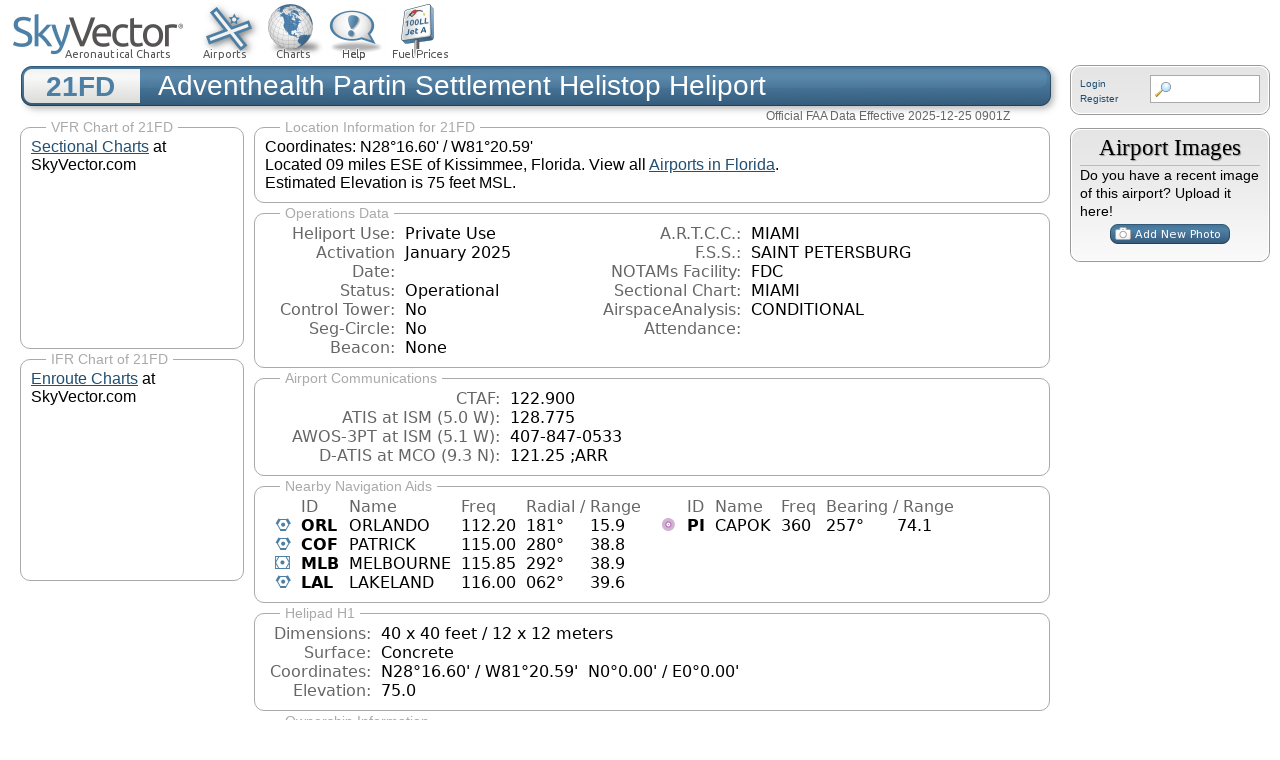

--- FILE ---
content_type: text/html; charset=utf-8
request_url: https://www.google.com/recaptcha/api2/aframe
body_size: 269
content:
<!DOCTYPE HTML><html><head><meta http-equiv="content-type" content="text/html; charset=UTF-8"></head><body><script nonce="Gkv0pVc4KDX9gWqQV_QtqA">/** Anti-fraud and anti-abuse applications only. See google.com/recaptcha */ try{var clients={'sodar':'https://pagead2.googlesyndication.com/pagead/sodar?'};window.addEventListener("message",function(a){try{if(a.source===window.parent){var b=JSON.parse(a.data);var c=clients[b['id']];if(c){var d=document.createElement('img');d.src=c+b['params']+'&rc='+(localStorage.getItem("rc::a")?sessionStorage.getItem("rc::b"):"");window.document.body.appendChild(d);sessionStorage.setItem("rc::e",parseInt(sessionStorage.getItem("rc::e")||0)+1);localStorage.setItem("rc::h",'1768988701537');}}}catch(b){}});window.parent.postMessage("_grecaptcha_ready", "*");}catch(b){}</script></body></html>